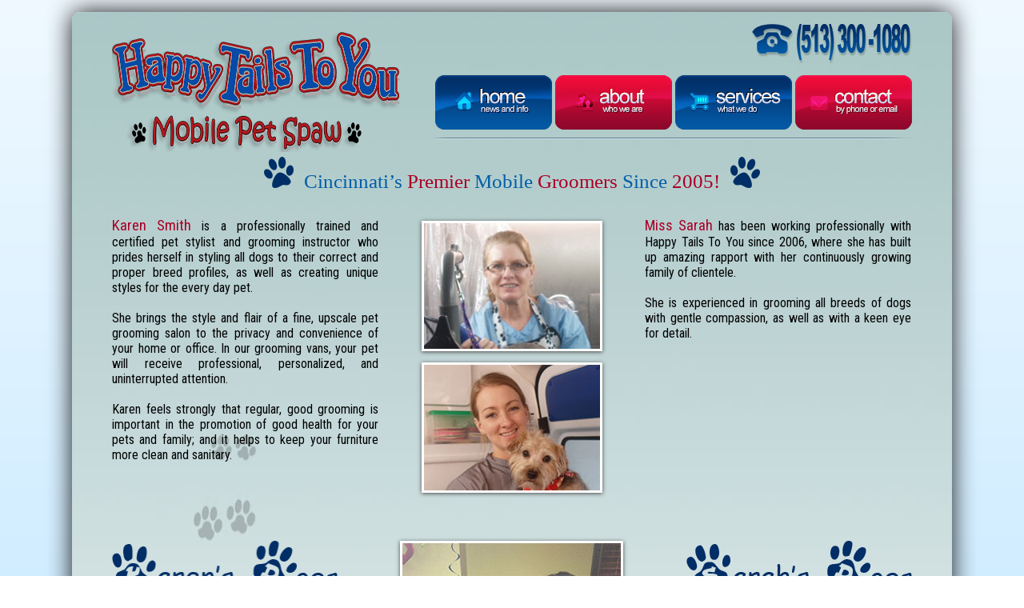

--- FILE ---
content_type: text/html
request_url: http://happytailstoyougrooming.com/about.html
body_size: 5724
content:
<!DOCTYPE html>
<html xmlns="http://www.w3.org/1999/xhtml">
<head>
<meta http-equiv="Content-Type" content="text/html; charset=utf-8" />
<title>Happy Tails To You - Who we are</title>
<link href="favicon.png" rel="icon" type="image/x-icon" />
<link href='http://fonts.googleapis.com/css?family=Roboto+Condensed:400,700' rel='stylesheet' type='text/css' />
<link href="css/about.css" rel="stylesheet" type="text/css" />
<link href="css/main.css" rel="stylesheet" type="text/css" />
<link href="css/shadowbox.css" rel="stylesheet" type="text/css" />

<script type="text/javascript" src="js/jquery-1.9.1.min.js"></script>
<script type="text/javascript" src="js/shadowbox.js"></script>

<script type="text/javascript">
Shadowbox.init();
</script>
</head>

<body>
	<div id="container">
    	<div id="header">
    		<h1>Happy Tails To You Grooming</h1>
            <a href="tel:+15133001080"><img src="images/callUs.png" alt="Call us" class="callUs" /></a>
            <ul>
            	<li><a href="index.html" class="homeBtn">Homepage</a></li>
                <li><a href="about.html" class="aboutBtn">About us</a></li>
                <li><a href="services.html" class="servicesBtn">Services</a></li>
                <li><a href="contact.html" class="contactBtn">Contact us</a></li>
            </ul>
            <img src="images/navLine.png" alt="navLine" class="navLine" />
        </div> <!-- #header -->
        
        <div id="top">
        	<p class="title"><img src="images/pawLeft.png" style="padding-right:13px" alt="" />Cincinnati’s <span>Premier</span> Mobile <span>Groomers</span> Since <span>2005!</span><img src="images/pawRight.png" style="padding-left:13px" alt="" /></p>
            
            <div id="left" class="block">
                <p class="content"><span>Karen Smith</span> is a professionally trained and certified pet stylist and grooming instructor who prides herself in styling all dogs to their correct and proper breed profiles, as well as creating unique styles for the every day pet.<br /><br />She brings the style and flair of a fine, upscale pet grooming salon to the privacy and convenience of your home or office. In our grooming vans, your pet will receive professional, personalized, and uninterrupted attention.<br /><br />Karen feels strongly that regular, good grooming is important in the promotion of good health for your pets and family; and it helps to keep your furniture more clean and sanitary.</p>
            </div> <!-- #left -->
            
            <div id="middle">
            	<a href="images/karen.jpg" rel="shadowbox"><img src="images/karenThumb.jpg" class="groomerPic" alt="Karen" /></a>
                <a href="images/sarah.jpg" rel="shadowbox"><img src="images/sarahThumb.jpg" class="groomerPic" alt="Sarah" /></a>
            </div> <!-- #middle -->
            
            <div id="right" class="block">
            	<p class="content"><span>Miss Sarah</span> has been working professionally with Happy Tails To You since 2006, where she has built up amazing rapport with her continuously growing family of clientele.<br /><br />She is experienced in grooming all breeds of dogs with gentle compassion, as well as with a keen eye for detail.</p>
            </div> <!-- #right -->
        </div> <!-- #top -->
        
      <div id="bottom">
        	<div id="dogsLeft">
            	<img src="images/karens_dogs.png" class="groomerName" alt="Karen's Dogs"/>
           	  
           	  <a href="images/dog5.jpg" rel="shadowbox[dogs]"><img src="images/dog5Thumb.jpg" class="dogPics" alt="" /></a>
              <a href="images/dog6.jpg" rel="shadowbox[dogs]"><img src="images/dog6Thumb.jpg" class="dogPics" alt="" /></a></div> <!-- #dogsLeft -->
            <div id="together">
            	<a href="images/together.jpg" rel="shadowbox"><img src="images/togetherThumb.jpg" class="together" alt=""/></a>
            </div> <!-- #together -->
            <div id="dogsRight">
       		<img src="images/sarahs_dogs.png" class="groomerName" alt="Sarah's Dogs"/>
            	<a href="images/dog1.jpg" rel="shadowbox[dogs]"><img src="images/dog1Thumb.jpg" class="dogPics" alt="" /></a>
            	<a href="images/dog10.jpg" rel="shadowbox[dogs]"><img src="images/dog10Thumb.jpg" class="dogPics" alt="" /></a>
            	<a href="images/dog3.jpg" rel="shadowbox[dogs]"><img src="images/dog3Thumb.jpg" class="dogPics" alt="" /></a>
            	<a href="images/dog11.jpg" rel="shadowbox[dogs]"><img src="images/dog11Thumb.jpg" class="dogPics" alt="" /></a>
                <div class="hiddenDogs">
                	<a href="images/dog9.jpg" rel="shadowbox[dogs]"><img src="images/dog9Thumb.jpg" class="dogPics" alt="" /></a>
                </div> <!-- .hiddenDogs -->
            </div> <!-- #dogsRight -->
        </div> <!-- #bottom -->
        <div id="footer">
        	<div id="horizDivide"></div>
            <p class="copyright">
            	Copyright &nbsp;2013 &nbsp; &nbsp; Happy Tails To You Grooming
            </p>
            <ul>
            	<li><a href="index.html">Home</a></li>
                <li>|</li>
                <li><a href="about.html">About</a></li>
                <li>|</li>
                <li><a href="services.html">Service</a></li>
                <li>|</li>
                <li><a href="contact.html">Contact</a></li>
            </ul>
            <p class="designedBy"><span style="font-size:16px">Designed & Build by:</span> <a style="font-size:16px;" href="http://hendricksweb.com">HendricksWeb</a></p>
        </div> <!-- #footer -->
    </div> <!-- #container -->
            
</body>
</html>

--- FILE ---
content_type: text/css
request_url: http://happytailstoyougrooming.com/css/about.css
body_size: 1901
content:
@charset "utf-8";
/* CSS Document */


#container {
	height:1194px;
	background:url(../images/aboutbg.jpg) no-repeat;
}

#top {
	width: 100%;
	height: 490px;
	float: left;
}

p.title {
	font-family:"Comic Sans MS", cursive;
	font-size:19pt;
	color:#005ea8;
	text-align:center;
	padding:10px 0 30px 0;
}

p.title span {
	color:#a90027;
	font-family:"Comic Sans MS", cursive;
}

#bottom {
	width: 100%;
	height: 316px;
	float: left;
}

.block {
	width: 33.3%;
	height: 350px;
	overflow:auto;
	float: left;
	text-align: center;
}

p.content span {
	font-size:14pt;
	color:#a90027;
}

.readmore {
	width:115px;
	height:34px;
	margin-top:10px;
	background:url(../images/readmore.jpg);
	text-indent:-9999px;
	float:right;
}

.readmore:hover { 
  background-position: 0 -34px;
}

#middle {
	width: 33.3%;
	float: left;
	text-align: center;
}

.groomerName {
	width:282px;
	height:68px;
	margin-bottom:32px;
}

.groomerPic {
	width:220px;
	height:157px;
	margin:5px;
	border: 3px solid #fff;
	-webkit-box-shadow: 0px 1px 5px 0px #4a4a4a;
    -moz-box-shadow: 0px 1px 5px 0px #4a4a4a;
    box-shadow: 0px 1px 5px 0px #4a4a4a;	
}

#dogsLeft {
	width:33.3%;
	float:left;
	text-align:left;
}

#together {
	width:33.3%;
	float:left;
	text-align:center;	
}

.together {
	width:273px;
	height:308px;
	border: 3px solid #fff;
	-webkit-box-shadow: 0px 1px 5px 0px #4a4a4a;
    -moz-box-shadow: 0px 1px 5px 0px #4a4a4a;
    box-shadow: 0px 1px 5px 0px #4a4a4a;
}

#dogsRight {
	width: 33.3%;
	float: right;
	text-align:right;
}

.dogPics {
	width:134px;
	height:97px;
	margin:2px;
	border: 3px solid #fff;
	-webkit-box-shadow: 0px 1px 5px 0px #4a4a4a;
    -moz-box-shadow: 0px 1px 5px 0px #4a4a4a;
    box-shadow: 0px 1px 5px 0px #4a4a4a;
}

.hiddenDogs {
	display:none;	
}


--- FILE ---
content_type: text/css
request_url: http://happytailstoyougrooming.com/css/main.css
body_size: 4487
content:
@charset "utf-8";
/* CSS Document

Begin CSS Reset */

html, body, div, span, applet, object, iframe,
h1, h2, h3, h4, h5, h6, p, blockquote, pre,
a, abbr, acronym, address, big, cite, code,
del, dfn, em, img, ins, kbd, q, s, samp,
small, strike, strong, sub, sup, tt, var,
b, u, i, center,
dl, dt, dd, ol, ul, li,
fieldset, form, label, legend,
table, caption, tbody, tfoot, thead, tr, th, td,
article, aside, canvas, details, embed, 
figure, figcaption, footer, header, hgroup, 
menu, nav, output, ruby, section, summary,
time, mark, audio, video {
	margin: 0;
	padding: 0;
	border: 0;
	font-size: 100%;
	font: inherit;
}
/* HTML5 display-role reset for older browsers */
article, aside, details, figcaption, figure, 
footer, header, hgroup, menu, nav, section {
	display: block;
}
body {
	line-height: 1;
}
ol, ul {
	list-style: none;
}
blockquote, q {
	quotes: none;
}
blockquote:before, blockquote:after,
q:before, q:after {
	content: '';
	content: none;
}
table {
	border-collapse: collapse;
	border-spacing: 0;
}

/* Begin Main CSS */

body {
	/*background:url(/images/happywinter.jpg) no-repeat center center fixed;
	-webkit-background-size: cover;
	-moz-background-size: cover;
	-o-background-size: cover;
	background-size: cover;*/
	background: #f0f9ff; /* Old browsers */
	background: -moz-linear-gradient(top,  #f0f9ff 0%, #cbebff 47%, #a1dbff 100%); /* FF3.6+ */
	background: -webkit-gradient(linear, left top, left bottom, color-stop(0%,#f0f9ff), color-stop(47%,#cbebff), color-stop(100%,#a1dbff)); /* Chrome,Safari4+ */
	background: -webkit-linear-gradient(top,  #f0f9ff 0%,#cbebff 47%,#a1dbff 100%); /* Chrome10+,Safari5.1+ */
	background: -o-linear-gradient(top,  #f0f9ff 0%,#cbebff 47%,#a1dbff 100%); /* Opera 11.10+ */
	background: -ms-linear-gradient(top,  #f0f9ff 0%,#cbebff 47%,#a1dbff 100%); /* IE10+ */
	background: linear-gradient(to bottom,  #f0f9ff 0%,#cbebff 47%,#a1dbff 100%); /* W3C */
	filter: progid:DXImageTransform.Microsoft.gradient( startColorstr='#f0f9ff', endColorstr='#a1dbff',GradientType=0 ); /* IE6-9 */
	width:100%;
	font-family:'Roboto Condensed', sans-serif;
	line-height:1.2;
	font-size:12pt;
	text-align:justify;
	height:1800px;
}

#container {
	width: 1000px;
	box-shadow: 0 0 30px #171717;
	margin:0 auto;
	margin-top:15px;
	margin-bottom:40px;
	border-bottom-left-radius:10px;
	border-bottom-right-radius:10px;
	border-top-left-radius:10px;
	border-top-right-radius:10px;
	padding-top: 0;
	padding:0 50px 0 50px;
}

#header {
	width: 100%;
	float: left;
	height: 171px;
}

#header h1 {
	width:360px;
	height:150px;
	float:left;
	background:url(../images/logo.png);
	text-indent:-9999px;
	margin-top:25px;
}

#header .callUs {
	width:200px;
	height:49px;
	float:right;
	margin-top:15px;
}

#header ul {
	float:right;
	margin-top:15px;
}

#header ul li {
	width:146px;
	height:68px;
	float:left;
	padding-left:4px;
}

.homeBtn {
	width:146px;
	height:68px;
	float:left;
	text-indent:-9999px;
	background:url(../images/homeBtn.png);
}

.homeBtn:hover { 
  background-position: 0 -68px;
}

.aboutBtn {
	width:146px;
	height:68px;
	float:left;
	text-indent:-9999px;
	background:url(../images/aboutBtn.png);
}

.aboutBtn:hover { 
  background-position: 0 -68px;
}

.servicesBtn {
	width:146px;
	height:68px;
	float:left;
	text-indent:-9999px;
	background:url(../images/servicesBtn.png);
}

.servicesBtn:hover { 
  background-position: 0 -68px;
}

.contactBtn {
	width:146px;
	height:68px;
	float:left;	
	text-indent:-9999px;
	background:url(../images/contactBtn.png);
}

.contactBtn:hover { 
  background-position: 0 -68px;
}

#header .navLine {
	width:613px;
	height:2px;
	float:right;
	padding: 10px 0 10px 0;
	margin-right:-8px;
}

p.content {
	text-align:justify;	
}

#footer {
	width: 100%;
	height:115px;
	float: left;
	line-height: 115px;
	margin-top:100px;
	font-size: 8pt;
	color: #7da7d9;
}

#horizDivide {
	background:url(../images/horizDivide.png);
	display:block;
	margin:0 auto;
	width: 905px;
	height: 2px;
}

#footer a {
	color:#7da7d9;	
}

#footer ul {
	float:left;
	margin-left:100px;
}

#footer ul li {
	float:left;
	padding-left:5px;
}

p.copyright {
	float:left;
	margin-left:60px;
}

.designedBy {
	float:right;
	text-align:right;
	margin-right:60px;
}

#flake { z-index:200 }

--- FILE ---
content_type: text/css
request_url: http://happytailstoyougrooming.com/css/shadowbox.css
body_size: 2375
content:
#sb-title-inner,#sb-info-inner,#sb-loading-inner,div.sb-message {
	font-family:"HelveticaNeue-Light","Helvetica Neue",Helvetica,Arial,sans-serif;font-weight:200;color:#fff;
	}
#sb-container {
	position:fixed;margin:0;padding:0;top:0;left:0;z-index:999;text-align:left;visibility:hidden;display:none;
	}
#sb-overlay {
	position:relative;height:100%;width:100%;
	}
#sb-wrapper {
	position:absolute;visibility:hidden;width:100px;
	}
#sb-wrapper-inner {
	position:relative;border:1px solid #303030;overflow:hidden;height:100px;
	}
#sb-body {
	position:relative;height:100%;
	}
#sb-body-inner {
	position:absolute;height:100%;width:100%;
	}
#sb-player.html {
	height:100%;overflow:auto;
	}
#sb-body img {
	border:none;
	}
#sb-loading {
	position:relative;height:100%;
	}
#sb-loading-inner {
	position:absolute;font-size:14px;line-height:24px;height:24px;top:50%;margin-top:-12px;width:100%;text-align:center;
	}
#sb-loading-inner span {
	background:url(../images/shadowbox/loading.gif) no-repeat;padding-left:34px;display:inline-block;
	}
#sb-body,#sb-loading {
	background-color:#060606;
	}
#sb-title,#sb-info {
	position:relative;margin:0;padding:0;overflow:hidden;
	}
#sb-title,#sb-title-inner {
	height:26px;line-height:26px;
	}
#sb-title-inner {
	font-size:16px;
	}
#sb-info,#sb-info-inner {
	height:20px;line-height:20px;
	}
#sb-info-inner {
	font-size:12px;
	}
#sb-nav {
	float:right;height:16px;padding:2px 0;width:45%;
	}
#sb-nav a {
	display:block;float:right;height:16px;width:16px;margin-left:3px;cursor:pointer;background-repeat:no-repeat;
	}
#sb-nav-close {
	background-image:url(../images/shadowbox/close.png);
	}
#sb-nav-next {
	background-image:url(../images/shadowbox/next.png);
	}
#sb-nav-previous {
	background-image:url(../images/shadowbox/previous.png);
	}
#sb-nav-play {
	background-image:url(../images/shadowbox/play.png);
	}
#sb-nav-pause {
	background-image:url(../images/shadowbox/pause.png);
	}
#sb-counter {
	float:left;width:45%;
	}
#sb-counter a {
	padding:0 4px 0 0;text-decoration:none;cursor:pointer;color:#fff;
	}
#sb-counter a.sb-counter-current{text-decoration:underline;}
div.sb-message {
	font-size:12px;padding:10px;text-align:center;
	}
div.sb-message a:link,div.sb-message a:visited {
	color:#fff;text-decoration:underline;
	}
